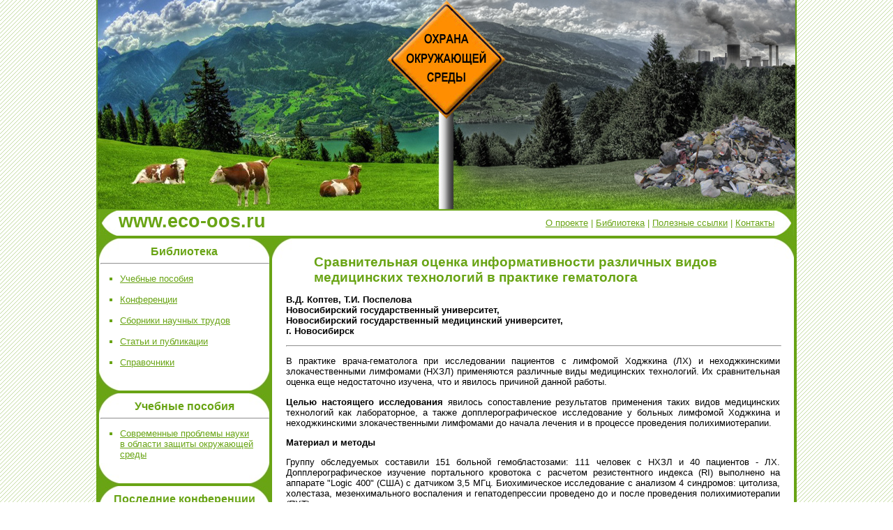

--- FILE ---
content_type: text/html; charset=UTF-8
request_url: https://eco-oos.ru/biblio/konferencii/prioritetnye-napravleniia-razvitiia-nauki-i-tekhnologii-x/36/
body_size: 4238
content:
<!DOCTYPE HTML PUBLIC "-//W3C//DTD HTML 4.01//EN" "http://www.w3.org/TR/html4/strict.dtd">

<html>
<head>
  <meta http-equiv="Content-Type" content="text/html; charset=UTF-8">
  <meta name="yandex-verification" content="18c8d9435caa3a78" /><title>Сравнительная  оценка информативности различных
видов медицинских технологий в практике гематолога
</title>
<link rel="stylesheet" href="/style.css" type="text/css">
  <link rel="icon" href="/favicon.ico" type="image/x-icon">
  <link rel="shortcut icon" href="/favicon.ico" type="image/x-icon">
</head>

<body>
	<div id="bod">
		<div id="header">
		</div>

		<div id="menu">
		   		<div id="menu_left"></div>
		   		<div id="menu_www"><a href="/">www.eco-oos.ru</a></div>
		   		<div id="menu_content">
		   			<a href="/about/">О проекте</a> |
		   			<a href="/biblio/">Библиотека</a> |
		   			<!--<a href="/news/">Новости</a> | -->
		   			<a href="/info/">Полезные ссылки</a> |
		   			<a href="/contacts/">Контакты</a>
		   		</div>
		   		<div id="menu_right"></div>

		</div>

		<div id="main">
             	<div id="main_lc">
             	    <div id="main_rc">
             	        <div id="main_lc_content">
                            <div id="main_lc_content_block">
							     <div class="ugol_lb"></div>
							     <div class="ugol_lt"></div>
							     <div class="ugol_rb"></div>
							     <div class="ugol_rt"></div>
								 <div id="main_lc_content_block_text">
								 		<p class="title_block">Библиотека</p>
								 		<hr>
								 		<ul>
								 		<li><a href="/biblio/uchebnye-posobiya/">Учебные пособия</a></li>
								 		<li><a href="/biblio/konferencii/">Конференции</a></li>
								 		<li><a href="/biblio/sborniki-nauchnyh-trudov/">Сборники научных трудов</a></li>
								 		<li><a href="/biblio/stati-i-publikacii/">Статьи и публикации</a></li>
								 		<li><a href="/biblio/spravochniki/">Справочники</a></li>
								 		<!--<li><a href="#">Диссертации</a></li>-->

								 		</ul>
								 </div>
							</div>
							<div id="main_lc_content_block">
								<div class="ugol_lb"></div>
								<div class="ugol_lt"></div>
								<div class="ugol_rb"></div>
								<div class="ugol_rt"></div>
							    <div id="main_lc_content_block_text">
								 		<p class="title_block">Учебные пособия</p>
								 		<hr>
								 		<ul>
								 		<li><a href="/biblio/uchebnye-posobiya/sovremennye-problemy-nauki-v-oblasti-zaschity-okrujayuschei-sredy/">Современные проблемы науки в области защиты окружающей среды</a></li>
								 		</ul>
								 </div>
							</div>
							<div id="main_lc_content_block">
								<div class="ugol_lb"></div>
								<div class="ugol_lt"></div>
								<div class="ugol_rb"></div>
								<div class="ugol_rt"></div>
							    <div id="main_lc_content_block_text">
								 		<p class="title_block">Последние конференции</p>
								 		<hr>
								 		<ul>
								 		<li><a href="/biblio/konferencii/informacionnye-sistemy-i-modeli-v-nauchnyh-issledovaniyah-promyshlennosti-obrazovanii-i-ekologii/">Информационные системы и модели в научных исследованиях, промышленности, образовании и экологии</a></li>
								 		<li><a href="/biblio/konferencii/informacionnye-sistemy-i-modeli-v-nauchnyh-issledovaniyah-promyshlennosti-i-ekologii/">Информационные системы и модели в научных исследованиях, промышленности и экологии</a></li>
								 		<li><a href="/biblio/konferencii/sovremennye-problemy-ekologii/">Современные проблемы экологии</a></li>
								 		<li><a href="/biblio/konferencii/ekologicheskie-problemy-okrujayuschei-sredy-puti-i-metody-ih-resheniya/">Экологические проблемы окружающей среды, пути и методы их решения</a></li>
								 		<li><a href="/biblio/konferencii/ekologiya-obrazovanie-i-zdorovyi-obraz-jizni/">Экология, образование и здоровый образ жизни</a></li>
								 		</ul>
								 </div>
							</div>
							<div id="main_lc_content_block">
								<div class="ugol_lb"></div>
								<div class="ugol_lt"></div>
								<div class="ugol_rb"></div>
								<div class="ugol_rt"></div>
							    <div id="main_lc_content_block_text">
								 		<script type="text/javascript">
<!--
var _acic={dataProvider:10,allowCookieMatch:false};(function(){var e=document.createElement("script");e.type="text/javascript";e.async=true;e.src="https://www.acint.net/aci.js";var t=document.getElementsByTagName("script")[0];t.parentNode.insertBefore(e,t)})()
//-->
</script>								 </div>
							</div>
							<div id="main_lc_content_block">
								<div class="ugol_lb"></div>
								<div class="ugol_lt"></div>
								<div class="ugol_rb"></div>
								<div class="ugol_rt"></div>
							    <div id="main_lc_content_block_text">
								 		<p class="title_block">Сборники научных трудов</p>
								 		<hr>
								 		<ul>
								 		<li><a href="/biblio/sborniki-nauchnyh-trudov/ekologicheski-ustoichivoe-razvitie-racionalnoe-ispolzovanie-prirodnyh-resursov/">Рациональное использование природных ресурсов</a></li>
								 		<li><a href="/biblio/sborniki-nauchnyh-trudov/rekomendacii-i-sposoby-snijeniya-tehnogennogo-vozdeistviya-promyshlennyh-predpriyatii-ekolo-gicheski-chistye-i-resursosberegayuschie-tehnologii/">Рекомендации и способы снижения техногенного воздействия промышленных предприятий, экологически чистые и ресурсосберегающие технологии</a></li>
								 		</ul>
								 </div>
							</div>
							<!--<div id="main_lc_content_block">
								<div class="ugol_lb"></div>
								<div class="ugol_lt"></div>
								<div class="ugol_rb"></div>
								<div class="ugol_rt"></div>
							    <div id="main_lc_content_block_text">
								 		<p class="title_block">Популярные статьи</p>
								 		<hr>
								 		<ul>
								 		<li><a href="#">Статья 1</a></li>
								 		<li><a href="#">Статья 2</a></li>
								 		<li><a href="#">Статья 3</a></li>
								 		<li><a href="#">Статья 4</a></li>
								 		</ul>
								 </div>
							</div>-->
							<!--<div id="main_lc_content_block">
								<div class="ugol_lb"></div>
								<div class="ugol_lt"></div>
								<div class="ugol_rb"></div>
								<div class="ugol_rt"></div>
							    <div id="main_lc_content_block_text">
								 		<p class="title_block">Полезные ссылки</p>
								 		<hr>
								 		<a href="#">Ссылка 1</a>,
								 		<a href="#">Очень длинная длинная ссылка 2</a>
								 </div>
							</div>   -->

							<div id="main_lc_content_lastblock">
								<div class="ugol_lt"></div>
								<div class="ugol_rt"></div>
							</div>
			            </div>
             	        <div id="main_rc_content">

            	        <div id="main_rc_content_block_text"><h1>Сравнительная  оценка информативности различных
видов медицинских технологий в практике гематолога
</h1>
<p class="autor">
 В.Д. Коптев, Т.И. Поспелова    <br />
Новосибирский государственный университет, <br />
Новосибирский государственный медицинский университет,  <br />
г. Новосибирск


</p>
<hr>


<p>В практике врача-гематолога при исследовании пациентов с лимфомой Ходжкина (ЛХ) и неходжкинскими злокачественными лимфомами (НХЗЛ) применяются различные виды медицинских технологий. Их сравнительная оценка еще недостаточно изучена, что и явилось причиной данной работы. </p>

<p><b>Целью настоящего исследования</b> явилось сопоставление результатов применения таких видов медицинских технологий как лабораторное, а также допплерографическое исследование у больных лимфомой Ходжкина и неходжкинскими злокачественными лимфомами до начала лечения и в процессе проведения полихимиотерапии. </p>

<p><b>Материал и методы </b></p>

<p>Группу обследуемых составили 151 больной гемобластозами: 111 человек с НХЗЛ и 40 пациентов - ЛХ. Допплерографическое изучение портального кровотока с расчетом резистентного индекса (RI) выполнено на аппарате &quot;Logiс 400&quot; (США) с датчиком 3,5 МГц. Биохимическое исследование с анализом 4 синдромов: цитолиза, холестаза, мезенхимального воспаления и гепатодепрессии проведено до и после проведения полихимиотерапии (ПХТ). </p>


  <p><b>Результаты исследования </b></p>

  <p>При проведении допплерографического исследования в начале развития заболевания до проведения ПХТ увеличение RI нами отмечено у 95 % больных НХЗЛ и у 75 % больных ЛХ. После проведенного лечения увеличение RI имело место у 45 % больных НХЗЛ и у 25 % при ЛХ соответственно. </p>

  <p>Исследование основных биохимических синдромов до начала лечения выявило отклонение от нормы у 45 % при НХЗЛ и у 35 % больных ЛХ. После проведения ПХТ &ndash; у 25 % при НХЗЛ и 12 % при ЛХ соответственно. </p>

  <p><b>Заключение </b></p>

  <p>Допплерографических параметры являются более информативными при оценке течения гемобластозов ввиду более высокой чувствительности и при оценке в динамике опережают лабораторные на 2-3 недели. </p>

  <p align="center"><b> </b></p>

  <p align="center"><b>Список литературы </b></p>

  <p><i>1.Назаренко Г.И. Современные медицинские технологии / Назаренко Г.И., Хитрова А.Н., Краснова Т.В. - М.: Медицина, 2002. 152 с. </i></p>

  <p><i>2. Ковтунович Е.Л. Эхография как дополнительный критерий в определении степени тяжести острого вирусного гепатита / Ковтунович Е.Л., Балашов А.Т. /Медицинская визуализация, 2007. №2. С.44-50. </i></p>

  <p><i>3. Theise, N. D. Liver biopsy assessment in chronic viral hepatitis: a personal, practical approach / Neil D. Theise // Modern Pathology, 2007. Vol. 20. P. 3–14. </i></p>
</b>

<hr>
<p><a href="../">Назад к списку</a></p>

﻿
						</div>

			            </div>
						<div class="ugol_lb"></div>    <div class="ugol_lt"></div><div class="ugol_rb"></div><div class="ugol_rt"></div>
			            <div class="clear"></div>
			        </div>
                    <div class="ugol_lb"></div>
					<div class="ugol_rb"></div>
			    </div>







		</div>

		<div id="footer">
			<div id="copy">www.eco-oos.ru © 2010. Все права защищены. <br>При перепечатке материалов сайта обязательно укажите активную ссылку на источник.</div>

			<div id="stats"><noindex>
               <!--LiveInternet counter--><script type="text/javascript"><!--
document.write("<a ref='nofollow' href='http://www.liveinternet.ru/click' "+
"target=_blank><img src='//counter.yadro.ru/hit?t44.15;r"+
escape(document.referrer)+((typeof(screen)=="undefined")?"":
";s"+screen.width+"*"+screen.height+"*"+(screen.colorDepth?
screen.colorDepth:screen.pixelDepth))+";u"+escape(document.URL)+
";"+Math.random()+
"' alt='' title='LiveInternet' "+
"border='0' width='31' height='31'><\/a>")
//--></script><!--/LiveInternet-->

<!-- Yandex.Metrika counter -->
<script type="text/javascript" >
   (function(m,e,t,r,i,k,a){m[i]=m[i]||function(){(m[i].a=m[i].a||[]).push(arguments)};
   m[i].l=1*new Date();k=e.createElement(t),a=e.getElementsByTagName(t)[0],k.async=1,k.src=r,a.parentNode.insertBefore(k,a)})
   (window, document, "script", "https://mc.yandex.ru/metrika/tag.js", "ym");

   ym(85123234, "init", {
        clickmap:true,
        trackLinks:true,
        accurateTrackBounce:true
   });
</script>
<noscript><div><img src="https://mc.yandex.ru/watch/85123234" style="position:absolute; left:-9999px;" alt="" /></div></noscript>
<!-- /Yandex.Metrika counter -->


			</noindex></div>
			<div id="sitemap"><a href="/Sitemap.xml">Sitemap</a></div>
		</div>
	</div>

</body>

</html>